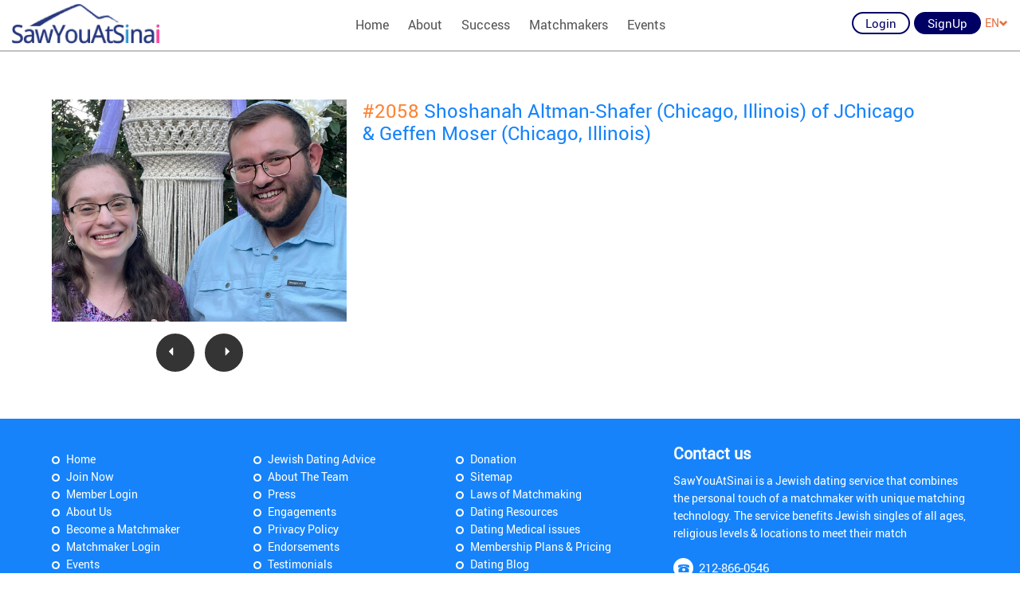

--- FILE ---
content_type: text/html; charset=utf-8
request_url: https://www.sawyouatsinai.com/only-sawyouatsinai-simchas/profilepage.aspx?simchanumber=EF1486217A65AF199597DA8334BD320D
body_size: 6324
content:

<!DOCTYPE html>
<html xmlns="http://www.w3.org/1999/xhtml">
<head><meta charset="utf-8" /><meta name="viewport" content="width=device-width, initial-scale=1.0, minimum-scale=1.0, user-scalable=no" /><meta name="google-site-verification" content="c7T8A9aflyhpXRd6lZIBi1MMufybozrMTp2doRnpNcM" /><link rel="icon" type="image/png" href="/_layouts/images/favicon-16x16.png" sizes="16x16"><link rel="shortcut icon" href="/_layouts/images/favicon.ico">
    
    <title>2058 Shoshanah Engaged With Geffen Through Jewish Matchmaker</title>
    <meta name="description" content="Shoshanah of Chicago and Geffen of Chicago were Jewish singles who got engaged through Jewish matchmakers. To know more visit SawYouAtSinai.com" />
    <meta name="keywords" content="jewish singles, jewish matchmakers, sawyouatsinai" />
    
    <link rel='alternate' hreflang='en-us' href='/only-sawyouatsinai-simchas/profilepage.aspx?simchanumber=EF1486217A65AF199597DA8334BD320D' /><link rel='alternate' hreflang='he' href='/only-sawyouatsinai-simchas/profilepage.aspx?simchanumber=EF1486217A65AF199597DA8334BD320D&lang=he' />
   
    <style>
.wrap_menu, .tohide_onload{
	display:none;
}
</style>
<script src="/_layouts/js/jquery-2.1.1.min.js"></script>
<script src='/_layouts/js/modernizr.js'></script>

<script>
     Modernizr.load({
    test: Modernizr.touch,
 	yep:['/_layouts/css/touch.css','/_layouts/js/touch.js'],
	nope:['/_layouts/css/desktop.css', '/_layouts/js/desktop.js']
	
});

</script>
<script src='/_layouts/js/nprogress.js'></script>
<script src='/_layouts/js/lazysizes.min.js'></script>
<script src='/_layouts/js/retina.min.js'></script>
<script src='/_layouts/js/jquery.fancybox.pack.js'></script>
<script src='/_layouts/js/select2.full.min.js'></script>
<script src="https://cdnjs.cloudflare.com/ajax/libs/OwlCarousel2/2.2.1/owl.carousel.min.js"></script>
<script src='/_layouts/js/jquery.jscroll.min.js'></script>
<script src='/_layouts/js/bootstrap.min.js'></script>
<link rel='stylesheet' href='/_layouts/css/bootstrap.css'>
<link rel='stylesheet' href='/_layouts/css/common.css'>
<link rel='stylesheet' href='/_layouts/css/external.css'>
<link rel='stylesheet' href='/_layouts/css/nprogress.css'>
<link rel='stylesheet' href='/_layouts/css/jquery.fancybox.css'>
<link rel="stylesheet" href="https://cdnjs.cloudflare.com/ajax/libs/OwlCarousel2/2.2.1/assets/owl.carousel.min.css">
<link rel='stylesheet' href='/_layouts/css/select2.css'>
 <script type="text/javascript" src="/_layouts/js/enscroll-0.6.1.min.js"></script>
</head>
<body data-spy="scroll" data-target="#rhsscroll" data-offset="20">
    <form method="post" action="./profilepage.aspx?simchanumber=EF1486217A65AF199597DA8334BD320D" id="form1">
<div class="aspNetHidden">
<input type="hidden" name="__EVENTTARGET" id="__EVENTTARGET" value="" />
<input type="hidden" name="__EVENTARGUMENT" id="__EVENTARGUMENT" value="" />
<input type="hidden" name="__VIEWSTATE" id="__VIEWSTATE" value="/[base64]/[base64]/To/VYNQc4eOajhk7piVRDScGb" />
</div>

<script type="text/javascript">
//<![CDATA[
var theForm = document.forms['form1'];
if (!theForm) {
    theForm = document.form1;
}
function __doPostBack(eventTarget, eventArgument) {
    if (!theForm.onsubmit || (theForm.onsubmit() != false)) {
        theForm.__EVENTTARGET.value = eventTarget;
        theForm.__EVENTARGUMENT.value = eventArgument;
        theForm.submit();
    }
}
//]]>
</script>



<script src="/only-sawyouatsinai-simchas/ScriptResource.axd?d=[base64]" type="text/javascript"></script>
<div class="aspNetHidden">

	<input type="hidden" name="__VIEWSTATEGENERATOR" id="__VIEWSTATEGENERATOR" value="F51C98BC" />
	<input type="hidden" name="__EVENTVALIDATION" id="__EVENTVALIDATION" value="/wEdAAktHSth8f2K5nyHbVUFI6kejYmSTTtUfy6tKd3hH8RD0mVYYuE8DvfAotQla4kaFnFf+J3HF3D6BTnhIYceTEnxq9qby37HHSuStbyyXDDT/k0J093mi7NrvZjuc42Bl3ktmwRzFq3NBpU1FxXG3bUbBunDqkENTdVZJj4wmv59XLkLtRQeoj9RQNedklGXNe2ZlOHYmgJfy8tvuX6qq756WrMwtVKR7ZS+wXUtp7v3Uw==" />
</div>
        <script type="text/javascript">
//<![CDATA[
Sys.WebForms.PageRequestManager._initialize('ctl00$scriptMngr', 'form1', ['tctl00$ContentPlaceHolder1$ucCommonHeader1$UpdatePanel2','ContentPlaceHolder1_ucCommonHeader1_UpdatePanel2','tctl00$ContentPlaceHolder1$ucCommonHeader1$updTopLng','ContentPlaceHolder1_ucCommonHeader1_updTopLng','tctl00$ContentPlaceHolder1$ucCommonHeader1$updFgPwd','ContentPlaceHolder1_ucCommonHeader1_updFgPwd'], ['ctl00$ContentPlaceHolder1$ucCommonHeader1$btnReactivate','ContentPlaceHolder1_ucCommonHeader1_btnReactivate','ctl00$ContentPlaceHolder1$ucCommonHeader1$btnTopLng','ContentPlaceHolder1_ucCommonHeader1_btnTopLng','ctl00$ContentPlaceHolder1$ucCommonHeader1$btnFrgtPwdEmail','ContentPlaceHolder1_ucCommonHeader1_btnFrgtPwdEmail'], [], 90, 'ctl00');
//]]>
</script>

        
    <header>
	<figure class="headerTop container-fluid">
		<div class="headerLogo">
			<a href="/" target="_self" title="Link: index.html"><img alt="SawYouAtSinai" src="/_layouts/images/logo.png" title="SawYouAtSinai"  class="img-responsive" /></a></div>
		<div class="menu" id="menuWrapper">
			<ul class="TT"><li><a title='SYAS' target="" href="/default.aspx">Home</a></li><li><a  target="_self" href="/about-jewish-matchmaking-site.aspx">About</a></li><li><a  target="_self" href="/only-sawyouatsinai-simchas/default.aspx">Success</a></li><li><a  target="_self" href="/matchmakersignup.aspx">Matchmakers</a></li><li><a  target="_self" href="/Events">Events</a></li></ul><a class="socialIcon fb" href="https://www.facebook.com/SawYouAtSinai" style="display:none" target="_blank">&nbsp;</a></div>
		<div class="headerRight">
			<ul id="ulBeforeLogin" runat="server"><li><a href="#" data-target="#login" data-toggle="modal" oncontextmenu="return false;" class="btn btn-blue btn-trans TT" title='Member Login'>Login</a></li><li><a href="/membersignup.aspx " target="_self" class="btn btn-blue TT" title="">SignUp</a></li><li class="langDrop" id="LanguageDropdown" runat="server"><div><a href="#" id="langDrop"  data-toggle="dropdown" aria-haspopup="true" aria-expanded="true">EN<span class="glyphicon glyphicon-chevron-down"></span></a> <ul class="dropdown-menu" aria-labelledby="langDrop">  <li>  <a href="/only-sawyouatsinai-simchas/profilepage.aspx?simchanumber=EF1486217A65AF199597DA8334BD320D" data-val="english">ENGLISH</a> </li>   <li>  <a href="/only-sawyouatsinai-simchas/profilepage.aspx?simchanumber=EF1486217A65AF199597DA8334BD320D&lang=he" data-val="hebrew">HEBREW</a> </li> </ul></ul></div></div>
	<input type="hidden" id="hdnsSiteUrl" value="https://www.sawyouatsinai.com/"></figure>
</header>


<script type="text/javascript">    //added for DBugZilla 2368

    function openModal() {

        $('#login').modal('hide');
        $('#changeReasonModal').on('shown.bs.modal', function () {
            $("body").addClass('modal-open');
        }).modal('show');
    }
    function ShowLogin() {
        $('#changeReasonModal').modal('hide');
        $('#login').modal('show');

    }


</script>

<div class="modal fade newHeader pop-large" id="changeReasonModal" tabindex="-1" role="dialog" data-backdrop="static" data-keyboard="false">
    <div class="modal-dialog" role="document">
        <div class="modal-content">
            <div class="modal-header">
                <a class="close fa fa-times-circle-o" data-dismiss="modal">&nbsp;</a>
                <h4 class="modal-title">Reactivate Profile?</h4>
            </div>
            <div class="modal-body">
                <div class="row">
                    <div class="col-sm-12 col-xs-12 changeReasonModal">
                        <p>Your profile is currently Deactivated. Would you like to reactivate your account and be able to log in again?</p>
                        <div id="ContentPlaceHolder1_ucCommonHeader1_UpdatePanel2">
	
                        <div class="form-group text-center row-react-btn">      
                            <input onclick="__doPostBack('ctl00$ContentPlaceHolder1$ucCommonHeader1$btnReactivate','')" name="ctl00$ContentPlaceHolder1$ucCommonHeader1$btnReactivate" type="button" id="ContentPlaceHolder1_ucCommonHeader1_btnReactivate" value="Yes, please reactivate profile" class="btn btn-blue" data-target="#login" />
                             <a class="btn btn-orange" data-dismiss="modal">No, do not reactivate profile</a>
                        </div>
                                             
</div>
                    </div>
                </div>
            </div>
        </div>
    </div>
</div>


    <div class="modal fade newHeader pop-small" id="login" tabindex="-1" role="dialog" data-backdrop="static" data-keyboard="false">
        
        <div class="modal-dialog" role="document">
            <div class="modal-content">
                <div class="modal-header">
                    <a class="close fa fa-times-circle-o" data-dismiss="modal">&nbsp;</a>
                    <h4 class="modal-title">Member Login</h4>
                </div>
                <div class="modal-body">
                    <div class="row">
                        
                            <div class="col-sm-12 col-xs-12 loginForgotpwd">
                                
                                <div class="modalLoginCarousel owl-carousel">
                                    <div id="ContentPlaceHolder1_ucCommonHeader1_updTopLng">
	
                                            <div id="ContentPlaceHolder1_ucCommonHeader1_pnlLogin" class="item">
		
                                                

                                                
                                                <div class="form-group">
                                                    <input name="ctl00$ContentPlaceHolder1$ucCommonHeader1$txtUsrNm1" type="text" id="ContentPlaceHolder1_ucCommonHeader1_txtUsrNm1" class="form-control" Placeholder="User Name" /> 
                                                </div>
                                                <div class="form-group">
                                                    <input name="ctl00$ContentPlaceHolder1$ucCommonHeader1$txtPwd1" type="password" id="ContentPlaceHolder1_ucCommonHeader1_txtPwd1" class="form-control" Placeholder="Password" /> 
                                                </div>
                                                <div class="form-group">
                                                    
                                                </div>
                                                <div class="form-group text-center">
                                                    <a id="ContentPlaceHolder1_ucCommonHeader1_btnTopLng" class="btn btn-blue" href="javascript:__doPostBack(&#39;ctl00$ContentPlaceHolder1$ucCommonHeader1$btnTopLng&#39;,&#39;&#39;)">Login</a>
                                                    <a class="btn btn-orange" data-dismiss="modal">Cancel</a>
                                                </div>
                                                <p>Not yet registered? <a target="_self" href='/membersignup.aspx'>click here</a> to register now.</p>
                                                <p><a href="#" class="owl-next-link">Forgot Password?</a></p>
                                                <input type="hidden" name="ctl00$ContentPlaceHolder1$ucCommonHeader1$hdnlogginattemptsheader" id="ContentPlaceHolder1_ucCommonHeader1_hdnlogginattemptsheader" value="0" />
                                            
	</div>
                                        
</div>
                                    <div id="ContentPlaceHolder1_ucCommonHeader1_updFgPwd">
	
                                            <div id="ContentPlaceHolder1_ucCommonHeader1_pnlFrgPwd" class="item">
		
                                                

                                                <div class="form-group">
                                                    <input name="ctl00$ContentPlaceHolder1$ucCommonHeader1$txtFrgtPwdEmail" type="text" id="ContentPlaceHolder1_ucCommonHeader1_txtFrgtPwdEmail" class="form-control" placeholder="Email/Screen name" />
                                                </div>
                                                <div class="form-group text-center"><a id="ContentPlaceHolder1_ucCommonHeader1_btnFrgtPwdEmail" class="btn btn-blue" href="javascript:__doPostBack(&#39;ctl00$ContentPlaceHolder1$ucCommonHeader1$btnFrgtPwdEmail&#39;,&#39;&#39;)">Get Password</a> </div>

                                                <p>For assistance, please email <a href="mailto:support@sawyouatsinai.com" target="_blank">support@sawyouatsinai.com</a></p>
                                                <p><a href="#" class="owl-prev-link">&laquo; Back</a></p>
                                               
                                            
	</div>
                                        
</div>

                                </div>
                            </div>
                            
                        </div>
                    </div>
                </div>
            </div>
        </div>
        <input type="hidden" name="ctl00$ContentPlaceHolder1$ucCommonHeader1$hdncaptchavalue" id="ContentPlaceHolder1_ucCommonHeader1_hdncaptchavalue" />
   
   <section class="index_video">
        
        

<div class="container">
    <div class="row">
        <div class="col-md-12">
            <section class="common_wrapper">
                
                
                <div class="row">
                    
                    <div class="col-sm-5 col-md-4 margin_btttm">
                        <div class="success_details_gallery">
                            
                            <div class="item">
                                <img src="Admin/Picture_Upload/Pictures/Only_Simchas_202206241058572430crop.jpg" alt="" style="display: block; margin-left: auto; margin-right: auto;">
                            </div>
                            
                            <div class="owl-nav">
                                
                                    <a class="owl-prev" href="/only-sawyouatsinai-simchas/profilepage.aspx?simchanumber=DC453CA33EE5EC725D103C3BF1F79A45">
                                        <i class="glyphicon glyphicon-triangle-left"></i>
                                    </a>
                                
                                    <a class="owl-next" href="/only-sawyouatsinai-simchas/profilepage.aspx?simchanumber=B500D82789C92CF4608344EE14D39B92">
                                        <i class="glyphicon glyphicon-triangle-right"></i>
                                    </a>
                                
                            </div>
                        </div>
                    </div>
                    
                    <div class="col-sm-7 col-md-8">
                        <article>
                            <h4>
                                
                                <span class="text-info">#2058</span>&nbsp;Shoshanah Altman-Shafer (Chicago, Illinois) of JChicago<br />& Geffen Moser (Chicago, Illinois)</h4>
                            
                        </article>
                        <div id="fb-root"></div> <script>(function(d, s, id) { var js, fjs = d.getElementsByTagName(s)[0]; if (d.getElementById(id)) return; js = d.createElement(s); js.id = id; js.src = "//connect.facebook.net/en_GB/sdk.js#xfbml=1&version=v2.5&appId=1521232351507942"; fjs.parentNode.insertBefore(js, fjs); }(document, 'script', 'facebook-jssdk'));</script> <div class="fb-comments" data-width="100%" data-numposts="20" data-href="http://www.sawyouatsinai.com/only-sawyouatsinai-simchas/ProfilePage.aspx?SimchaNumber=2356"></div>

                        
            </section>



        </div>
    </div>
</div>

        <footer>
	<figure class="footerBg">
		<div class="container">
			<div class="row">
				<div class="col-sm-7 col-md-8 col-xs-12 footerLeft">
					<h5 class="hidden-md hidden-lg">
						Navigation</h5>
					<div class="footerCarousel owl-carousel TT">
						<div class="item">
							<ul>
								<li>
									<a href="/" target="_self" title="Home">Home</a></li>
								<li>
									<a href="/membersignup.aspx" target="_self" title="Join Now">Join Now</a></li>
								<li>
									<a href="/members/login.aspx" target="_self" title="Member Login">Member Login</a></li>
								<li>
									<a href="/about-jewish-matchmaking-site.aspx" target="_self" title="About Us">About Us</a></li>
								<li>
									<a href="/matchmakersignup.aspx" target="_self" title="Become a Matchmaker">Become a Matchmaker</a></li>
								<li>
									<a href="/matchmakers/login.aspx" target="_self" title="Matchmaker Login">Matchmaker Login</a></li>
								<li>
									<a href="http://www.jewishtodo.com/" target="_blank" title="Events">Events</a></li>
								<li>
									<a href="/jewish-dating-article.aspx" target="_self" title="Jewish Dating Articles">Jewish Dating Articles</a></li>
							</ul>
						</div>
						<div class="item">
							<ul>
								<li>
									<a href="/jewish-dating-advice.aspx" target="_self" title="Jewish Dating Advice">Jewish Dating Advice</a></li>
								<li>
									<a href="/jewish-dating-team.aspx" target="_self" title="About The Team">About The Team</a></li>
								<li>
									<a href="/jewish-dating-press-releases.aspx" target="_self" title="Press">Press</a></li>
								<li>
									<a href="/only-sawyouatsinai-simchas/default.aspx" target="_self" title="Engagements">Engagements</a></li>
								<li>
									<a href="/privacypolicy.aspx" target="_self" title="Privacy Policy">Privacy Policy</a></li>
								<li>
									<a href="/jewish-rabbi-endorsements.aspx" target="_self" title="Endorsements">Endorsements</a></li>
								<li>
									<a href="/only-sawyouatsinai-simchas/successstories.aspx" target="_self" title="Testimonials">Testimonials</a></li>
							</ul>
						</div>
						<div class="item">
							<ul>
								<li>
									<a href="/donations.aspx" target="_self" title="Donation">Donation</a></li>
								<li>
									<a href="/sitemap.aspx" target="_self" title="Sitemap">Sitemap</a></li>
								<li>
									<a href="/laws-of-matchmaking.aspx" target="_self" title="Laws of Matchmaking">Laws of Matchmaking</a></li>
								<li>
									<a href="/jewish-dating-resources.aspx" target="_self" title="Dating Resources">Dating Resources</a></li>
								<li>
									<a href="/jewish-dating-medical.aspx" target="_self" title="Dating Medical issues">Dating Medical issues</a></li>
								<li>
									<a href="/goldVsBasic.aspx" target="_self" title="Membership Plans & Pricing">Membership Plans & Pricing</a></li>
								<li>
									<a href="https://blog.sawyouatsinai.com/" target="_blank" title="Dating Blog">Dating Blog</a></li>
								<li>
									<a href="/en/Contact-us-1.aspx" target="_self" title="Contact Us">Contact Us</a></li>
							</ul>
						</div>
					</div>
				</div>
				<div class="col-sm-5 col-md-4 col-xs-12 footerRight TT">
					<h5>
						Contact us</h5>
					<p>
						SawYouAtSinai is a Jewish dating service that combines the personal touch of a matchmaker with unique matching technology. The service benefits Jewish singles of all ages, religious levels &amp; locations to meet their match</p>
					<a class="footerPhno" href="tel:212-866-0546" title="Link: tel:212-866-0546">212-866-0546</a> <a class="footerMail" href="mailto:support@SawYouAtSinai.com" title="Link: mailto:support@SawYouAtSinai.com">support@SawYouAtSinai.com</a></div>
			</div>
		</div>
	</figure>
	<figure class="footerBttm">
		<div class="container">
			<div class="row">
				<div class="col-sm-4 col-xs-12 footerLeft">
					<a class="socialIcon fb" href="https://www.facebook.com/SawYouAtSinai" target="_blank">&nbsp;</a> <a class="socialIcon tw" href="https://twitter.com/SawYouAtSinai" target="_blank">&nbsp;</a> <a class="socialIcon insg" href="https://www.instagram.com/sawyouatsinai/" target="_blank">&nbsp;</a></div>
				<div class="col-sm-4 col-xs-12 footerMiddle">
					<ul class="langSelect">
						<li>
							<a href="/" title="SawYouAtSinai - English (US)">English (US)</a></li>
						<li>
							<a href="/default.aspx?lang=he" title="SawYouAtSinai - Hebrew">Hebrew</a></li>
					</ul>
				</div>
				<div class="col-sm-4 col-xs-12 footerRight TT">
					<p>
						&copy; 2003-2026 All Rights Reserved.</p>
				</div>
			</div>
		</div>
		<div class="container-fluid footer-bottom2">
			WE DO NOT CONDUCT BACKGROUND CHECKS ON MEMBERS OF OUR WEBSITES. SAFETY IS A TOP PRIORITY THEREFORE WE URGE ALL MEMBERS TO ACT TO IN A MANNER TO ENSURE THEIR SAFETY WHILE DATING BOTH ONLINE AND OFFLINE.</div>
	</figure>
</footer>

    </section>

    <script>
$('body').show();
	NProgress.configure({ showSpinner: true });
	NProgress.start();
	
	setTimeout(function() {NProgress.done(); 
	$('.fade').removeClass('out'); }, 2000);
	
</script>
<script src='/_layouts/js/wow.min.js'></script>
<script src='/_layouts/js/script.js'></script>
<script src='/_layouts/js/parallax.js'></script>

    </form>
</body>
</html>
